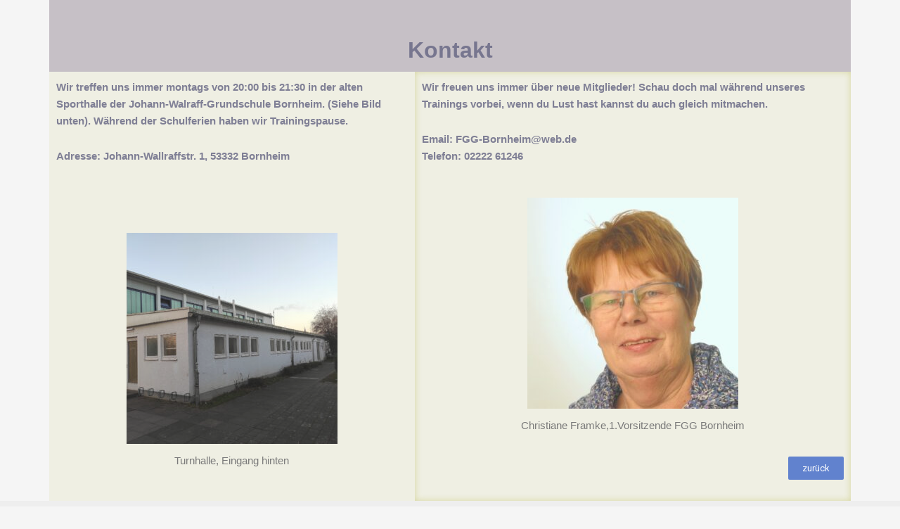

--- FILE ---
content_type: text/css
request_url: https://frauengymnastik-bornheim.de/wp-content/uploads/elementor/css/post-525.css?ver=1679133836
body_size: 360
content:
.elementor-525 .elementor-element.elementor-element-bf5fa4e > .elementor-background-overlay{opacity:0.5;}.elementor-525 .elementor-element.elementor-element-ae00f9a:not(.elementor-motion-effects-element-type-background) > .elementor-widget-wrap, .elementor-525 .elementor-element.elementor-element-ae00f9a > .elementor-widget-wrap > .elementor-motion-effects-container > .elementor-motion-effects-layer{background-color:#66556655;}.elementor-525 .elementor-element.elementor-element-ae00f9a > .elementor-element-populated{transition:background 0.3s, border 0.3s, border-radius 0.3s, box-shadow 0.3s;}.elementor-525 .elementor-element.elementor-element-ae00f9a > .elementor-element-populated > .elementor-background-overlay{transition:background 0.3s, border-radius 0.3s, opacity 0.3s;}.elementor-525 .elementor-element.elementor-element-ee2257e{text-align:center;}.elementor-525 .elementor-element.elementor-element-ee2257e .elementor-heading-title{color:#656583CF;}.elementor-525 .elementor-element.elementor-element-ee2257e > .elementor-widget-container{background-color:#65658300;}.elementor-525 .elementor-element.elementor-element-426afcc3{width:45.614%;}.elementor-525 .elementor-element.elementor-element-426afcc3:not(.elementor-motion-effects-element-type-background) > .elementor-widget-wrap, .elementor-525 .elementor-element.elementor-element-426afcc3 > .elementor-widget-wrap > .elementor-motion-effects-container > .elementor-motion-effects-layer{background-color:#DFE1BC54;}.elementor-525 .elementor-element.elementor-element-426afcc3 > .elementor-element-populated{transition:background 0.3s, border 0.3s, border-radius 0.3s, box-shadow 0.3s;}.elementor-525 .elementor-element.elementor-element-426afcc3 > .elementor-element-populated > .elementor-background-overlay{transition:background 0.3s, border-radius 0.3s, opacity 0.3s;}.elementor-525 .elementor-element.elementor-element-2273401{color:#656583CF;font-family:"Arial", Sans-serif;font-weight:600;}.elementor-525 .elementor-element.elementor-element-2273401 > .elementor-widget-container{border-style:none;}.elementor-525 .elementor-element.elementor-element-7a3690d{text-align:center;}.elementor-525 .elementor-element.elementor-element-7a3690d .widget-image-caption{text-align:center;}.elementor-525 .elementor-element.elementor-element-ad3757c{width:54.386%;}.elementor-525 .elementor-element.elementor-element-ad3757c:not(.elementor-motion-effects-element-type-background) > .elementor-widget-wrap, .elementor-525 .elementor-element.elementor-element-ad3757c > .elementor-widget-wrap > .elementor-motion-effects-container > .elementor-motion-effects-layer{background-color:#DFE1BC54;}.elementor-525 .elementor-element.elementor-element-ad3757c > .elementor-element-populated, .elementor-525 .elementor-element.elementor-element-ad3757c > .elementor-element-populated > .elementor-background-overlay, .elementor-525 .elementor-element.elementor-element-ad3757c > .elementor-background-slideshow{border-radius:-1px -1px -1px -1px;}.elementor-525 .elementor-element.elementor-element-ad3757c > .elementor-element-populated{box-shadow:0px 0px 10px 0px rgba(168.6822443131622, 169.65000915527344, 30.536997145942784, 0.35) inset;transition:background 0.3s, border 0.3s, border-radius 0.3s, box-shadow 0.3s;}.elementor-525 .elementor-element.elementor-element-ad3757c > .elementor-element-populated > .elementor-background-overlay{transition:background 0.3s, border-radius 0.3s, opacity 0.3s;}.elementor-525 .elementor-element.elementor-element-a219221{color:#656583CF;font-family:"Arial", Sans-serif;font-weight:600;}.elementor-525 .elementor-element.elementor-element-a219221 > .elementor-widget-container{border-style:none;}.elementor-525 .elementor-element.elementor-element-758571e{text-align:center;}.elementor-525 .elementor-element.elementor-element-888f39c .elementor-button{font-family:"Roboto", Sans-serif;font-weight:400;background-color:#6182CE;}

--- FILE ---
content_type: text/javascript
request_url: https://frauengymnastik-bornheim.de/wp-content/96ffe0274eef94716e816896e95418a3/dist/1324546255.js?ver=61276e0cbae14661
body_size: 10373
content:
"use strict";(self.webpackChunkrealCookieBanner_=self.webpackChunkrealCookieBanner_||[]).push([[504],{6545:(e,t,n)=>{n.d(t,{U:()=>o});const o=e=>{let{width:t,color:o,tooltipText:i,framed:r,renderInContainer:s,tooltipAlways:l,onClick:a,thickness:c=1}=e;const{closeIcon:{framed:d,closeIcon:u,notPortalIcon:p,portalIcon:h,portalPlaceholder:g}}=(0,n(8700).o)().extend(...n(6546).h),f=(0,n(7936).li)(),m=(0,n(8552).y)(f,{observe:!!s}),b=u({color:o,width:t,thickness:c,...(null==m?void 0:m.y)>0?{rectX:m.x,rectY:m.y}:{}}),y=(0,n(6425).Y)(n(9161).m,{"aria-hidden":!0,title:i,onClick:a,position:s?(null==m?void 0:m.y)>50?"top-left":"left":"top-left",always:l,className:`${s?h:p} ${r?d:""}`,style:b,children:(0,n(6425).FD)("span",{"aria-hidden":!0,children:[(0,n(6425).Y)("span",{}),(0,n(6425).Y)("span",{})]})});return s?(0,n(6425).FD)(n(7936).FK,{children:[(0,n(6425).Y)("div",{className:g,style:b,ref:f}),(null==m?void 0:m.y)>0&&(0,n(6425).Y)(n(3558).Z,{renderInContainer:s,children:y})]}):y}},5750:(e,t,n)=>{n.d(t,{X:()=>a});var o=n(6425),i=n(7936);const r=[Symbol("extendTeachingStylesheet"),(e,t)=>{let{jsx:n,boolIf:o,boolOr:i}=e,{individualLayout:r,design:s,bodyDesign:l,boolLargeOrMobile:a,layout:c}=t;const[d,u]=n("p",{classNames:"teaching",all:"unset",display:"block",marginTop:"7px",textAlign:o(l.teachingsInheritTextAlign,"inherit",l.teachingsTextAlign()),color:o(l.teachingsInheritFontColor,"inherit",l.teachingsFontColor()),fontSize:o(l.teachingsInheritFontSize,"inherit",a(l.teachingsFontSize,o))}),[p]=n("div",{classNames:"description",lineHeight:1.5,textAlign:r.descriptionTextAlign(),fontSize:o(l.descriptionInheritFontSize,a(s.fontSize,o),a(l.descriptionFontSize,o)),pseudos:{[`> p:not(${u})`]:{all:"unset"}," a:not([aria-expanded])":{all:"unset",cursor:"pointer",color:"inherit",textDecoration:s.linkTextDecoration()}," a:not([aria-expanded]):hover":{textDecoration:s.linkTextDecoration()}}}),[h]=n("div",{classNames:"teaching-separator",display:o(l.teachingsSeparatorActive,"block","none"),pseudos:{":after":{content:"''",marginTop:"7px",display:"block",maxWidth:l.teachingsSeparatorWidth(),borderRadius:c.borderRadius(),height:l.teachingsSeparatorHeight(),background:l.teachingsSeparatorColor(),marginLeft:o(i([s.textAlign("is-center"),s.textAlign("is-right")]),"auto"),marginRight:o(s.textAlign("is-center"),"auto")}}},{"aria-hidden":!0});return{DescriptionContainer:p,Teaching:d,TeachingSeparator:h}}];var s=n(8700),l=n(5922);const a=e=>{let{description:t,nl2br:n,teachings:a,isPostamble:c,children:d,...u}=e;const{individualPrivacyOpen:p}=(0,l.b)(),{DescriptionContainer:h,Teaching:g,TeachingSeparator:f}=(0,s.o)().extend(...r);return(0,o.FD)(h,{style:[!0,void 0].indexOf(p)>-1?void 0:{textAlign:"inherit"},children:[d,!!t&&(0,o.Y)("p",{role:"presentation",...u,dangerouslySetInnerHTML:{__html:n?t.replace(/\n/gm,'<br aria-hidden="true" />'):t}}),(null==a?void 0:a.length)>0&&(0,o.FD)(i.FK,{children:[(!!t||c)&&(0,o.Y)(f,{}),a.map((e=>"string"==typeof e?(0,o.Y)(g,{style:{marginBottom:c?7:0},dangerouslySetInnerHTML:{__html:e}},e):e))]})]})}},6812:(e,t,n)=>{n.d(t,{$:()=>c});var o=n(6425),i=n(7114),r=n(7936),s=n(8700);const l=e=>{let{ms:t=100,chars:n=["&#9719;","&#9718;","&#9717;","&#9716;"]}=e;const[i,s]=(0,r.J0)(1);return(0,r.vJ)((()=>{const e=setInterval((()=>{s(i+1)}),t);return()=>clearInterval(e)}),[i]),(0,o.Y)("span",{dangerouslySetInnerHTML:{__html:n[i%4]}})};var a=n(5922);const c=e=>{let{type:t,children:n,busyOnClick:c=!0,forceShow:d,onClick:u,framed:p,sticky:h,order:g,className:f,...m}=e;const{buttons:{[t]:b},framed:y,stickyButton:v,forceShowButton:x}=(0,s.o)().extend(...i.R),{decision:S,saveButton:$}=(0,a.b)(),w="save"===t?$.type:S[t],[k,C]=(0,r.J0)(!1),D=(0,r.hb)((e=>{k||(e.preventDefault(),c&&C(!0),null==u||u(e))}),[u,k,c]);return(0,o.Y)(b,{onClick:D,className:[p?y:void 0,h?v:void 0,d?x:void 0,f].filter(Boolean).join(" "),style:{order:g},"data-order":g,role:"button"===w?"button":void 0,...m,children:(0,o.Y)("span",{children:k?(0,o.Y)(l,{}):n})})}},3558:(e,t,n)=>{n.d(t,{Z:()=>o});const o=e=>{let{active:t=!0,children:o,className:i,tag:r="div",renderInContainer:s}=e;const[l]=(0,n(7936).J0)((()=>{const e=document.createElement(r);return i&&e.classList.add(...i.split(" ")),e}));return(0,n(7936).vJ)((()=>(document.body.appendChild(l),()=>{document.body.removeChild(l)})),[]),t?(0,n(7936).d5)(o,s||l):(0,n(6425).Y)(n(7936).FK,{children:o})}},9161:(e,t,n)=>{n.d(t,{m:()=>s});var o=n(6425),i=n(9136);const r=e=>{let{title:t,position:o,color:r,size:s,always:l,rounded:a,noAnimate:c,bounce:d,className:u}=e;return Promise.all([n.e(261),n.e(452),n.e(671),n.e(4)]).then(n.t.bind(n,7386,17)).then((e=>{let{default:t}=e;return(0,i.fX)(t,{id:"hint-css",overwrite:!1})})),{"aria-label":t,className:`hint--${o} hint--${s} ${r?`hint--${r}`:""} ${l?"hint--always":""} ${a?"hint--rounded":""} ${c?"hint--no-animate":""} ${d?"hint--bounce":""} ${u||""}`}},s=(0,n(7936).Rf)(((e,t)=>{let{children:n,title:i,position:s,color:l,size:a,always:c,rounded:d,noAnimate:u,bounce:p,className:h,...g}=e;return(0,o.Y)("div",{ref:t,...g,...r({title:i,always:c,position:s,color:l,size:a,rounded:d,noAnimate:u,bounce:p,className:h}),children:n})}))},3963:(e,t,n)=>{n.d(t,{D:()=>p});var o=n(6425),i=n(7936),r=n(5922),s=n(6546),l=n(8700);const a=e=>{let{children:t,...n}=e;const{FooterLink:i}=(0,l.o)().extend(...s.h);return(0,o.Y)(i,{...n,children:t})};var c=n(9161);const d=e=>{let{poweredLink:t,affiliate:n}=e;return(0,o.FD)(a,{href:n?n.link:t.href,target:t.target,children:[(0,o.Y)("span",{dangerouslySetInnerHTML:{__html:t.innerHTML}}),n&&(0,o.FD)(c.m,{title:n.description,position:"top-left",children:[" ",n.labelBehind]})]},"powered-by")};var u=n(5360);function p(e){let{onClose:t,putPoweredByLinkInRow:n,row1:s,row1End:l}=void 0===e?{}:e;const{i18n:{close:c},footerDesign:{poweredByLink:p},poweredLink:h,links:g=[],affiliate:f}=(0,r.b)(),m={target:"_blank",rel:"noopener"},b=[[t&&(0,o.Y)(a,{href:"#",onClick:t,"interaction-player-skip":"1",children:(0,o.Y)("strong",{children:c})},"close"),...s||[],...g.map(((e,t)=>{let{label:n,url:i,isTargetBlank:r}=e;return!!n&&!!i&&(0,o.Y)(a,{href:i,...void 0===r||r?m:{},children:n},`${t.toString()}-links`)})),...l||[]].filter(Boolean),[]];h&&p&&b[n||0].push((0,o.Y)(d,{poweredLink:h,affiliate:f},"poweredBy"));const y=(0,i.hb)((e=>(0,u.i)(e.map((e=>e.length?(0,o.Y)(i.FK,{children:(0,u.i)(e,(0,o.Y)(i.FK,{children:" • "}))},e[0].key):null)),(0,o.Y)("br",{"aria-hidden":!0}))),[]);return{rows:b,render:y}}},2655:(e,t,n)=>{function o(){return{updateGcmConsentTypeChecked:(e,t,n)=>{let{gcmConsent:o}=e}}}n.d(t,{u:()=>o})},8639:(e,t,n)=>{n.d(t,{N:()=>f});var o=n(7936),i=n(9136);const r=(e,t,n)=>{const r=(0,o.Kr)((()=>(0,i.TI)(e,t)),[]),{updater:s}=r;if(n&&s)for(const e in s){const t=(0,o.li)(!0);(0,o.vJ)((()=>{var o;t.current?t.current=!1:null==(o=s[e])||o.call(s,n[e])}),[n[e]])}return(0,o.vJ)((()=>(r.toggle(!0),()=>!(null==t?void 0:t.reuse)&&r.toggle(!1))),[]),r};var s=n(1685),l=n.n(s),a=n(5914),c=n(6256),d=n(1476);let u;function p(e,t,n){void 0===t&&(t=""),clearTimeout(u),u=setTimeout((()=>{const o=t.replace(/\.rcb-([A-Za-z0-9_-]+)/g,((t,n)=>`.${e[`rcb-${n}`]||t.substring(1)}`));(0,i.fX)(o,`custom-css-${n}`,!0)}),0)}const h=function(e,t,n){for(var o=arguments.length,i=new Array(o>3?o-3:0),r=3;r<o;r++)i[r-3]=arguments[r];let[s,l,{mainElement:a}]=i;if(s.length){const o=`rcb-${s[0]}`;t?s[0]=o:s.splice(0,1),a[o]=l,p(a,n,e)}};var g=n(5922);function f(){var e;const t=(0,g.b)(),{customCss:{css:n,antiAdBlocker:i}}=t,s=null==(e=window.wp)?void 0:e.customize,u=r((e=>function(e,t){let{rule:n,computed:o,variable:i,vars:r,meta:s,className:u,plugin:p}=t;p("modifyRule",(e=>{const{pseudos:t,forceSelector:n}=e,o=":focus-visible",i=".wheir-focus-visible";"string"==typeof n&&(null==n?void 0:n.indexOf(o))>-1&&(e.forceSelector+=`,${n.replace(new RegExp(o,"g"),i)}`);for(const e in t)e.indexOf(o)>-1&&(t[e.replace(new RegExp(o,"g"),i)]=t[e])}));const{pageRequestUuid4:h}=e,g=i(e.isTcf),f=u();n({background:"none",padding:"0px",margin:"0px",border:"none",maxWidth:"initial",maxHeight:"initial",position:"fixed",outline:"none !important",pseudos:{"::backdrop":{all:"unset"}},forceSelector:`.${f}`});const m=u();n({position:"absolute",clip:"rect(1px, 1px, 1px, 1px)",padding:"0px",border:"0px",height:"1px",width:"1px",overflow:"hidden",display:"block",forceSelector:`.${m}`});const b={outline:{outline:"black auto 1px !important",outlineOffset:"3px !important"},text:{textDecoration:"underline dashed !important",textUnderlineOffset:"3px !important"}};n({...b.outline,forceSelector:`.${s.id} :focus-visible, .${s.id}:focus-visible, .${s.id} *:has(+ .${m}:focus-visible)`});const y=u(),v=u(),[x,S]=r(e.mobile,{maxHeight:a.dD,alignment:(0,a.$S)(e.mobile.alignment,["bottom","center","top"])}),{isMobile:$,isMobileWidth:w,update:k}=o([x.enabled],(e=>{let[t]=e;const{body:{classList:n}}=document,o=document.getElementById(h),{innerWidth:i}=window,r=((null==o?void 0:o.clientWidth)||i)<=d.X5,s=t&&r;return s?n.add(y):n.remove(y),{isMobile:s,isMobileWidth:r}}),"mobile","raf");n({forceSelector:`.${y} .${v}`,display:"none"});const[{x:C,y:D}]=r({x:`calc(${x.scalePercent()} / 100)`,y:`calc((${x.scalePercent()} + ${x.scalePercentVertical()}) / 100)`}),A=e=>t=>{const n=(0,a.g$)(t),o=(t,n)=>`calc(${t}*${e.indexOf(n)>-1?D():C()})`,i={l:n,m:n.map(o)};for(let e=0;e<n.length;e++){const t=n[e];i[`l${e}`]=t,i[`m${e}`]=o(t,e)}return i},T=A([0,2]),F=A([]),z=e=>{const t=(0,a.dD)(e);return{l:t,m:`calc(${t}*${C()})`}},[B,I]=r(e.decision,{acceptAll:(0,a.$S)(e.decision.acceptAll,["button","link","hide"]),acceptEssentials:(0,a.$S)(e.decision.acceptAll,["button","link","hide"]),acceptIndividual:(0,a.$S)(e.decision.acceptAll,["button","link","hide"])}),[E,R]=r(e.layout,{maxHeight:a.dD,dialogPosition:(0,a.$S)(e.layout.dialogPosition,["middleCenter"]),bannerPosition:(0,a.$S)(e.layout.bannerPosition,["top","bottom"]),borderRadius:a.dD,dialogMargin:a.g$,dialogBorderRadius:a.dD,dialogMaxWidth:a.dD,overlayBg:c.E,overlayBlur:a.dD,bannerMaxWidth:a.dD}),[P,O]=r(e.sticky,{alignment:(0,a.$S)(e.sticky.alignment,["left","center","right"]),bubbleBorderRadius:(0,a.tD)("%"),bubblePadding:z,bubbleMargin:F,bubbleBorderWidth:a.dD,iconSize:z,boxShadowBlurRadius:a.dD,boxShadowOffsetX:a.dD,boxShadowOffsetY:a.dD,boxShadowSpreadRadius:a.dD,boxShadowColor:a.Kn,boxShadowColorAlpha:(0,a.tD)("%"),menuBorderRadius:a.dD,menuFontSize:z,menuItemSpacing:z,menuItemPadding:F}),[L,N]=r({accordionMargin:[0,0,0,0],accordionPadding:[0,0,0,0],accordionArrowType:"none",accordionArrowColor:"white",accordionBg:"white",accordionActiveBg:"white",accordionHoverBg:"white",accordionBorderWidth:0,accordionBorderColor:"white",accordionTitleFontSize:0,accordionTitleFontColor:"white",accordionTitleFontWeight:"white",accordionDescriptionMargin:[0,0,0,0],accordionDescriptionFontSize:0,accordionDescriptionFontColor:"white",accordionDescriptionFontWeight:"white",...e.bodyDesign},{padding:T,descriptionFontSize:z,teachingsFontSize:z,teachingsSeparatorWidth:a.dD,teachingsSeparatorHeight:a.dD,dottedGroupsFontSize:z,acceptAllFontSize:z,acceptAllPadding:T,acceptAllBorderWidth:z,acceptAllTextAlign:(0,a.$S)(e.bodyDesign.acceptAllTextAlign,["center","right"]),acceptEssentialsFontSize:z,acceptEssentialsPadding:T,acceptEssentialsBorderWidth:z,acceptEssentialsTextAlign:(0,a.$S)(e.bodyDesign.acceptEssentialsTextAlign,["center","right"]),acceptIndividualFontSize:z,acceptIndividualPadding:T,acceptIndividualBorderWidth:z,acceptIndividualTextAlign:(0,a.$S)(e.bodyDesign.acceptIndividualTextAlign,["center","right"]),accordionMargin:T,accordionTitleFontSize:z,accordionBorderWidth:z,accordionPadding:T,accordionDescriptionFontSize:z,accordionDescriptionMargin:T}),[W,M]=r(e.saveButton,{type:(0,a.$S)(e.saveButton.type,["button","link"]),fontSize:z,padding:T,borderWidth:z,textAlign:(0,a.$S)(e.saveButton.textAlign,["center","right"])}),[j,Y]=r(e.design,{fontColor:a.Kn,fontSize:z,borderWidth:z,textAlign:(0,a.$S)(e.design.textAlign,["center","right"]),boxShadowBlurRadius:a.dD,boxShadowOffsetX:a.dD,boxShadowOffsetY:a.dD,boxShadowSpreadRadius:a.dD,boxShadowColor:a.Kn,boxShadowColorAlpha:(0,a.tD)("%")}),[H,_]=r(e.headerDesign,{fontSize:z,borderWidth:z,padding:T,textAlign:(0,a.$S)(e.headerDesign.textAlign,["center","right"]),logoPosition:(0,a.$S)(e.headerDesign.logoPosition,["left","right"]),logo:(0,a.a$)(!1),logoMargin:T}),[J,X]=r(e.footerDesign,{borderWidth:z,padding:T,fontSize:z}),[K,V]=r(e.texts,{...(0,a.gJ)(e.texts,a.xj),headline:(0,a.a$)()}),[U,Z]=r(e.individualLayout,{dialogMaxWidth:a.dD,bannerMaxWidth:a.dD}),[q,G]=r(e.group,{headlineFontSize:z,descriptionFontSize:z,groupPadding:T,groupBorderRadius:a.dD,groupBorderWidth:z,groupSpacing:z,checkboxBorderWidth:z}),Q=document.getElementById(h);return Q&&l().mutate((()=>{Q.className=s.id})),{customize:e,unsetDialogStyles:f,a11yFocusStyle:b,scaleHorizontal:C,scaleVertical:D,isTcf:g,dispatchResize:k,registerWindowResize:()=>(window.addEventListener("resize",k),()=>window.removeEventListener("resize",k)),boolLargeOrMobile:(e,t,n)=>t($,e("number"==typeof n?`m${n}`:"m"),e("number"==typeof n?`l${n}`:"l")),isMobile:$,isMobileWidth:w,isMobileClass:y,hideOnMobileClass:v,screenReaderOnlyClass:m,updater:{decision:I,layout:R,design:Y,bodyDesign:N,headerDesign:_,footerDesign:X,texts:V,mobile:S,sticky:O,individualLayout:Z,group:G,saveButton:M},decision:B,layout:E,design:j,bodyDesign:L,headerDesign:H,footerDesign:J,individualLayout:U,group:q,saveButton:W,texts:K,mobile:x,sticky:P}}(t,e)),{reuse:"react-cookie-banner",createElement:o.n,forwardRef:o.Rf,filterClassName:function(){for(var e=arguments.length,t=new Array(e),o=0;o<e;o++)t[o]=arguments[o];h(u.className,"n"===i||s,n,...t)}},t),f=(0,o.Kr)((()=>Symbol(u.functions.className())),[]);return u.specify(f.description),u.specify(`${f.description}-o`),(0,o.vJ)((()=>{const{element:e,className:t}=u;p(e,n,t)}),[n]),{...u,reactRootSymbol:f}}},1476:(e,t,n)=>{n.d(t,{X5:()=>o});const o=700},7114:(e,t,n)=>{n.d(t,{R:()=>o});const o=[Symbol("extendCommonButtonsStylesheet"),(e,t)=>{let{className:n,jsx:o,boolIf:i,boolSwitch:r,boolOr:s}=e,{screenReaderOnlyClass:l,isTcf:a,decision:c,layout:d,saveButton:u,bodyDesign:p,design:h,boolLargeOrMobile:g}=t;const f=n(),m=n(),b=n(),[y,v,x,S]=["acceptAll","acceptEssentials","acceptIndividual","save"].map((e=>{const t="save"===e,n=t?u.type:c[e],l=t?u.bg:p[`${e}Bg`],y=t?u.hoverBg:p[`${e}HoverBg`],v=t?u.padding:p[`${e}Padding`],x=t?u.fontSize:p[`${e}FontSize`],S=t?u.textAlign:p[`${e}TextAlign`],$=t?u.fontWeight:p[`${e}FontWeight`],w=t?u.fontColor:p[`${e}FontColor`],k=t?u.hoverFontColor:p[`${e}HoverFontColor`],C=t?u.borderColor:p[`${e}BorderColor`],D=t?u.hoverBorderColor:p[`${e}HoverBorderColor`],A=t?u.borderWidth:p[`${e}BorderWidth`],T=g(x,i),F=s([a,p.acceptAllOneRowLayout]),[z]=o("a",{classNames:`btn-${e.replace(/[A-Z]/g,(e=>`-${e.toLowerCase()}`))}`,all:"unset",display:"flex",...t?{}:{display:i(n("is-hide"),"none","flex")},borderRadius:d.borderRadius(),overflow:"hidden",textAlign:S("val"),color:w(),transition:"background-color 250ms, color 250ms, border-color 250ms",cursor:i(n("is-button"),"pointer"),textDecoration:i(n("is-link"),"underline"),backgroundColor:i(n("is-button"),l()),borderStyle:"solid",borderColor:C(),borderWidth:i(n("is-button"),g(A,i),"0px"),flex:"1 1 100%",alignItems:"center",justifyContent:r([[S("is-right"),"flex-end"],[S("is-center"),"center"]],"left"),pointerEvents:i(n("is-link"),"none"),...["acceptEssentials","save"].indexOf(e)>-1?{fontSize:i(F,g(p.acceptAllFontSize,i),T),fontWeight:i(F,p.acceptAllFontWeight(),$()),padding:i(F,p.acceptAllPadding("l"),v("l"))}:{fontSize:T,fontWeight:$(),padding:v("l")},pseudos:{[`.${m}`]:{display:"block"},">span":{cursor:i(n("is-link"),"pointer"),pointerEvents:i(n("is-link"),"all"),color:w()},":hover>span":{color:k()},[`.${f}`]:{outline:"rgb(255, 94, 94) solid 5px"},[`.${b}`]:{position:"sticky",bottom:"6px",boxShadow:`0px 10px 0px 0px ${h.bg()}, 0px -10px 0px ${h.bg()}`},":hover":{color:k(),backgroundColor:i(n("is-button"),y()),borderColor:D()}}},{href:"#"});return z})),[$]=o("a",{classNames:["skip-to",l],pseudos:{":focus-visible":{clip:"initial",width:"initial",height:"initial",zIndex:10,left:"10px",top:"10px",padding:"5px 10px",background:"black",color:"white",fontSize:"14px"}}},{onClick:e=>{e.preventDefault(),document.getElementById(e.target.getAttribute("href").substr(1)).focus()}});return{A11ySkipToLink:$,framed:f,stickyButton:b,forceShowButton:m,buttons:{acceptAll:y,acceptEssentials:v,acceptIndividual:x,save:S}}}]},6546:(e,t,n)=>{n.d(t,{h:()=>o});const o=[Symbol("extendCommonContentStylesheet"),(e,t)=>{let{className:o,rule:i,boolIf:r,control:s,jsx:l}=e,{boolLargeOrMobile:a,design:c,headerDesign:d,footerDesign:u}=t;const p=o(),[h,[g,f,m,b]]=s({color:"#000000",width:10,thickness:1,rectX:0,rectY:0},{width:n(5914).dD,thickness:n(5914).dD,rectX:n(5914).dD,rectY:n(5914).dD},(e=>{let{color:t,width:n,thickness:r,rectX:s,rectY:l}=e;const a=o(),[c,d]=i({display:"block"}),[u,p]=i({position:"fixed !important",zIndex:99,top:l(),left:s()}),[h,g]=i({display:"block"});return i({forceSelector:`${c},${h}`,position:"absolute",top:"50%",right:"0px",display:"block",pointerEvents:"none",marginTop:`calc(${n()} / 2 * -1)`}),i({forceSelector:`${h},${u}`,cursor:"pointer",pointerEvents:"all",pseudos:{[`.${a}`]:{outline:"rgb(255, 94, 94) solid 5px"},":after":{width:"auto !important"},">span>span":{position:"absolute",top:"50%",left:"50%",transform:"rotate(45deg) translate(-50%, -50%)",transformOrigin:"top left",transition:"all 420ms",opacity:"0.5",pointerEvents:"none",backgroundColor:t(),width:r(),height:n()},">span>span:nth-child(1)":{transform:"rotate(-45deg) translate(-50%, -50%)"},":hover>span>span":{opacity:1,width:`calc(${r()} + 1px)`}}}),i({forceSelector:`${h},${u},${c}`,width:n(),aspectRatio:"1/1"}),[a,d,p,g]})),[y]=l("div",{classNames:"headline",all:"unset",color:d.fontColor(),lineHeight:1.8,fontSize:a(d.fontSize,r),fontFamily:r(d.fontInheritFamily,"inherit",d.fontFamily()),fontWeight:d.fontWeight(),pseudos:{[`.${p}`]:{paddingRight:"20px"}}},{role:"heading","aria-level":"3"}),v=c.linkTextDecoration(),[x]=l("a",{classNames:"footer-link",textDecoration:v,fontSize:a(u.fontSize,r),color:u.fontColor(),fontFamily:r(u.fontInheritFamily,"inherit",u.fontFamily()),padding:"0 5px",pseudos:{":hover":{color:u.hoverFontColor(),textDecoration:v}}}),S=a(u.fontSize,r),[$]=l("span",{padding:"0 5px",position:"relative",cursor:"pointer",pseudos:{">select":{all:"unset",background:"transparent",border:0,fontSize:S,color:u.fontColor(),fontFamily:r(u.fontInheritFamily,"inherit",u.fontFamily()),textDecoration:"underline",paddingRight:"15px"},'[data-flag="true"]>select':{paddingLeft:"23px"}," option":{background:c.bg()},"::after":{position:"absolute",content:"''",border:`solid ${u.fontColor()}`,borderWidth:"0 2px 2px 0",display:"inline-block",padding:"2px",transform:"rotate(45deg) translate(-50%, -50%)",right:"8px",top:"50%",pointerEvents:"none"}," span":{position:"absolute",left:"6px",top:"0px",bottom:"0px",width:"17px",backgroundRepeat:"no-repeat",backgroundPosition:"center center",backgroundSize:"contain",pointerEvents:"none"}}});return{hasCloseIcon:p,closeIcon:{framed:g,closeIcon:h,portalPlaceholder:f,portalIcon:m,notPortalIcon:b},HeaderTitle:y,FooterLink:x,FooterLanguageSwitcherSelect:$}}]},5780:(e,t,n)=>{n.d(t,{v:()=>c});const o=3,i=5,r="<äßæ>";class s{constructor(){this.items=[],this.selectors=[]}createReplay(){this.garbageCollect();const{items:e}=this,t=[];for(let n=0;n<e.length;n++){const[o,,...i]=e[n];t.push([o,...i])}const n=function(e){if(!e[0]||1==e.length)return e[0]||"";let t=0;for(;e[0][t]&&e.every((n=>n[t]===e[0][t]));)t++;return e[0].substr(0,t)}(this.selectors),o={v:1,selectorsPrefix:n,selectors:this.selectors.map((e=>e.substr(n.length))),items:t.map((e=>e.map((e=>"number"==typeof e?e:`${r}${JSON.stringify(e)}${r}`)).join(","))).join(" ")};return this.items=[],this.selectors=[],o}addCustom(e,t){this.items.push([10,(new Date).getTime(),this.calculateMillisecondsToPrevious(),e,t])}toggle(e){this.items.push([e?1:9,(new Date).getTime(),this.calculateMillisecondsToPrevious()])}addClick(e){const t=this.calculateMillisecondsToPrevious((e=>{let[t]=e;return[o,i].indexOf(t)>-1&&2}),(()=>{}));t>-1&&this.items.push([o,(new Date).getTime(),t,this.ensureSelector(e)]),this.garbageCollect()}addFocusIn(e){this.items.push([i,(new Date).getTime(),this.calculateMillisecondsToPrevious(),this.ensureSelector(e)]),this.garbageCollect()}addScroll(e,t){const n=this.ensureSelector(e),o=this.calculateMillisecondsToPrevious(((e,o)=>{let[i,,,r,s]=e;if(2!==i||r!==n)return!1;if(!o)return 50;const[l,,,a,c]=o;return 2===l&&r===a&&(t>s==s>c&&50)}),(e=>e[4]=t));o>-1&&this.items.push([2,(new Date).getTime(),o,n,t]),this.garbageCollect()}addResize(e,t){const n=this.calculateMillisecondsToPrevious((n=>{let[o,,,i,r]=n;return 4===o&&(i===e&&r===t||400)}),(n=>{n[3]=e,n[4]=t}));n>-1&&this.items.push([4,(new Date).getTime(),n,e,t]),this.garbageCollect()}ensureSelector(e){const{selectors:t}=this,n=t.indexOf(e);return-1===n?t.push(e)-1:n}calculateMillisecondsToPrevious(e,t){const{items:n}=this;if(0===n.length)return 0;const o=n[n.length-1],i=n[n.length-2],[,r]=o,s=(new Date).getTime()-r,l=null==e?void 0:e(o,i);return l&&("number"!=typeof l||s<l)?(o[1]+=s,t(o),-1):s}garbageCollect(){const{items:e}=this;for(let t=0;t<e.length;t++)t<e.length-2&&(e[t][1]=0)}}const l="interaction-player-uqid",a=(e,t)=>{if(void 0===t&&(t=document.body),e===t||!(null==e?void 0:e.parentElement))return!1;const n=[];for(;e!==t&&e;){const o=e.getAttribute(l);if(o){n.unshift(`[${l}="${o}"]`);break}let i=1,r=e;for(;r.previousElementSibling;r=r.previousElementSibling,i++);if("HTML"===e.tagName)return!1;if(n.unshift(`${e.tagName}:nth-child(${i})`),(e=e.parentElement)===t)break}return n.join(">").toLowerCase()};class c{constructor(e){this.interactionScroll=e=>{const t=e.target;if([document,document.body].indexOf(t)>-1)return;const n=a(t,this.element);n&&this.records.addScroll(n,t.scrollTop)},this.interactionClick=e=>{const t=e.target,n=a(t,this.element);n&&this.records.addClick(n)},this.interactionFocusIn=e=>{const t=e.target,n=a(t,this.element);n&&this.records.addFocusIn(n)},this.interactionResize=()=>{const{innerWidth:e,innerHeight:t}=window;this.records.addResize(e,t)},this.element=e,this.records=new s}restart(){this.records=new s,this.toggle(!0)}createReplay(){return this.toggle(!1),this.records.createReplay()}toggle(e){const{element:{addEventListener:t,removeEventListener:n},records:o}=this;o.toggle(e),e?(setTimeout((()=>this.interactionResize()),0),t("scroll",this.interactionScroll,!0),t("click",this.interactionClick,!0),t("touch",this.interactionClick,!0),t("resize",this.interactionResize,!0),t("focusin",this.interactionFocusIn,!0)):(n("scroll",this.interactionScroll,!0),n("click",this.interactionClick,!0),n("touch",this.interactionClick,!0),n("resize",this.interactionResize,!0),n("focusin",this.interactionFocusIn,!0))}getRecords(){return this.records}}},9136:(e,t,n)=>{n.d(t,{TI:()=>b,fX:()=>y,lw:()=>m});var o=n(1685),i=n.n(o);const r=e=>{const t=new Uint8Array(e/2);return window.crypto.getRandomValues(t),`a${Array.from(t,(e=>`0${e.toString(16)}`.slice(-2))).join("")}`};var s=n(8084),l=n(5914);const a=e=>Object.keys(e).reduce(((t,n)=>{let o=e[n];if(o="function"==typeof o?o():o,"string"==typeof o&&o.indexOf("function () {")>-1)throw new Error(`${n} contains a serialized function ("${o}").`);return t[(e=>{const[t]=e;return t.toUpperCase()===t.toLowerCase()||e.indexOf("-")>-1?e:e.replace(/[A-Z]/g,(e=>`-${e.toLowerCase()}`))})(n)]=o,t}),{}),c=(e,t)=>{let{vars:n}=t;const{id:o,specifiedIds:i}=e,{runPlugin:r}=e,s=t=>((e,t)=>(void 0===t&&(t=!1),`${e.className.substr(t?0:1)}-${e.inc++}`))(e,t),l=t=>{r("modifyRule",t);const{classNames:n,pseudos:l,forceSelector:c,...d}=t,u=Array.isArray(c)?c.join(" "):c,p=Array.isArray(n)?n:n?n.split(" "):[],h=u||s(!0);if(e.rules.set(m(o,i,h),a(d)),l){const t=h.split(",");for(const n in l){const r=n.split(","),s=t.map((e=>r.map((t=>e===t?void 0:t.startsWith("<")?`${t.substr(1)}${e}`:`${e}${t}`)))).flat().filter(Boolean).join(",");e.rules.set(m(o,i,s),a(l[n]))}}const g=[h.substr(1)];return c||(r("filterClassName",p,g[0],e),g.push(...p)),[h,c?void 0:g.join(" ")]};return{className:s,rule:l,control:(e,t,o)=>{const[i,,r]=n(e,t,!1);return[r,o(i),i,Object.keys(e)]},variant:t=>{const n=s(!0);return[l(t.reduce(((e,t)=>{let[n,o]=t;return e[` ${n(!1)}`]=o,e}),{forceSelector:`${e.className}${n}`}))[0],n.substr(1)]}}};var d=n(3511),u=n(7996);function p(e,t){void 0===t&&(t=1);const n=" ".repeat(4*t);return[...e.keys()].map((o=>{const i=e.get(o);return`${o} {\n${Object.keys(i).map((e=>{const o=i[e];if("object"==typeof o){const i=new Map;return i.set(e,o),`${n}${p(i,t+1)}\n`}return`${n}${e}:${" ".repeat(1)}${o};\n`})).join("")}${t>1?" ".repeat(4*(t-1)):""}}`})).join("\n")}const h={};function g(e){const{className:t,element:n,extend:o,functions:i,meta:r,toggle:s,specify:l,...a}=e;return a}const f=/,(?![^(]*\))/;function m(e,t,n){const o=-1===n.indexOf(",")?[n]:n.split(f),i=[];for(const n of o)if(i.push(n),n.startsWith(`.${e}`))for(const e of t)i.push(`#${e} ${n}`);return i.join(",")}const b=(e,t,n)=>{void 0===t&&(t={});let{element:o,id:a,inc:f,varsVal:y,extended:v,specifiedIds:x,plugins:S,toggle:$,specify:w,detached:k}=void 0===n?{}:n;const{reuse:C}=t;if(C&&!a&&h[C])return h[C];const D=v||{},A=x||[],T=a?`${a}-ext-${Object.getOwnPropertySymbols(D).length}`:r(4),F=document.createElement("style");F.setAttribute("skip-rucss","true");const z={inc:f||1,id:T,varsVal:y||new Map,settings:t,plugins:S||{filterClassName:[t.filterClassName].filter(Boolean),modifyRule:[t.modifyRule].filter(Boolean)},runPlugin:function(e){for(var t=arguments.length,n=new Array(t>1?t-1:0),o=1;o<t;o++)n[o-1]=arguments[o];for(const t of z.plugins[e])t(...n)},className:`.${T}`,rules:new Map,isExtension:!!a,element:F,mainElement:o||F,specifiedIds:A,extended:D},B=$||(e=>i().mutate((()=>{const{element:t}=z,[n]=document.getElementsByTagName("head"),o=[t,...Object.getOwnPropertySymbols(D).map((e=>D[e].element))];for(const t of o)document.dispatchEvent(new CustomEvent(s.kt,{detail:{stylesheet:z,active:e}})),e?n.appendChild(t):n.removeChild(t)}))),I=w||(e=>{A.indexOf(e)>-1||(A.push(e),i().mutate((()=>{const t=new RegExp(`^[ ]*(\\.${T}.*) {`,"gm"),n=(t,n)=>`${m(T,[e],n)} {`;for(const e of[z.mainElement,...Object.getOwnPropertySymbols(D).map((e=>D[e].element))]){const{textContent:o}=e;e.textContent=o.replace(t,n)}})))}),E=(0,l.yq)(z,k),R=c(z,E),P=(0,d.G)(z,E),O=((e,t)=>(n,o)=>{const i=new Map,{rule:r}=c({...e,rules:i},t);for(const e in o)r({forceSelector:e,...o[e]});e.rules.set(n,Object.fromEntries(i))})(z,E),L=(0,u.s)(z,E),N=((e,t)=>{let{settings:{createElement:n,forwardRef:o}}=e,{rule:i}=t;const r=(e,t,r)=>{if(!n)throw new Error("No createElement function passed.");let s,l;if(Array.isArray(t))[s,l]=t;else{const[e,n]=i(t);s=e,l=n}const a="function"==typeof o,c=(t,o)=>{let{children:i,className:s,...c}=t;const d=[l,s].filter(Boolean),{modifyProps:u,...p}=r||{},h={className:d.join(" "),...a?{ref:o}:{},...p,...c};return null==u||u(h),n(e,h,i)};return[a?o(c):c,s,l]};return{jsx:r,jsxControl:(e,t,n)=>{let[o,i,,s]=t;const{modifyProps:l,...a}=n||{},[c]=r(e,[void 0,i],{...a,modifyProps:e=>{e.style={...o(e),...e.style||{}};const t={};for(const n of s)t[n]=e[n],delete e[n];null==l||l(e,t)}});return c}}})(z,R),W={...R,...E,...L,...N,nestedQuery:O,computed:P,plugin:(e,t)=>{z.plugins[e].push(t)}},M=e({meta:z,...W});i().mutate((()=>{F.textContent=p(z.rules);for(const e of[F,document])e.dispatchEvent(new CustomEvent(s.Iy,{detail:{stylesheet:z}}))}));const j=z.inc,Y=function(e,n,o,i){void 0===i&&(i=[]);const{extended:r,mainElement:s}=z,l=Object.assign({_chain:i},M,...i.map((e=>g(r[e]))));if(!r[e]){r[e]=b((e=>n(e,l)),t,{toggle:B,detached:o||!1,...z,inc:o?j:z.inc});const i=Object.keys(l);for(const t of Object.keys(g(r[e])))i.indexOf(t)>-1&&console.warn(`"${t}" detected in multiple stylesheets. This will lead to side effects.`);s.isConnected&&B(!0)}return-1===i.indexOf(e)&&i.push(e),{...l,...r[e],extend:(e,t,n)=>Y(e,t,n,i)}},H={...M,meta:z,element:z.element,className:z.id,specify:I,toggle:B,extend:Y,functions:W};return C&&!a&&(h[C]=H),H},y=(e,t,n)=>{void 0===n&&(n=!1);const{id:o,overwrite:s=!0}="string"==typeof t?{id:t}:t||{},l=`pure-css-stylesheet-${o||r(5)}`;let a=document.getElementById(l);if(a){if(!s)return a.remove}else a=document.createElement("style"),a.setAttribute("skip-rucss","true"),a.style.type="text/css",a.id=l,i().mutate((()=>{document.getElementsByTagName(n?"body":"head")[0].appendChild(a)}));return a.innerHTML=e,a.remove}},2767:(e,t,n)=>{n.d(t,{A:()=>o});const o=e=>{let{isPro:t,isLicensed:o,isDevLicense:i,i18n:{noLicense:r,devLicense:s,devLicenseLearnMore:l,devLicenseLink:a}}=e;if(!t)return null;const c={fontSize:13,color:"#c95252",fontWeight:"bold",order:9};let d="";return i?d=s:o||(d=r),d?(0,n(6425).FD)("div",{style:c,children:[d,i&&(0,n(6425).FD)(n(7936).FK,{children:[" (",(0,n(6425).Y)("a",{href:a,rel:"noreferrer",target:"_blank",style:c,children:l}),")"]})]}):null}},7513:(e,t,n)=>{n.d(t,{x:()=>o});const o=async e=>{let{consent:t,gcmConsent:o,markAsDoNotTrack:i=!1,buttonClicked:r,blocker:s=0,blockerThumbnail:l,tcfString:a,recorderJsonString:c,uiView:d}=e;const{clientWidth:u,clientHeight:p}=document.documentElement;let h;a&&(h=a(),await(0,n(6399).P)()),await(0,n(3114).C)().persistConsent({decision:t,gcmConsent:o,markAsDoNotTrack:i,buttonClicked:r,viewPortWidth:u,viewPortHeight:p,blocker:s,blockerThumbnail:l,tcfString:h,recorderJsonString:c,uiView:d})}}}]);
//# sourceMappingURL=https://sourcemap.devowl.io/real-cookie-banner/4.8.4/9751aaab92ff697d6d216e942c12a2b4/banner-lite-504.lite.js.map
